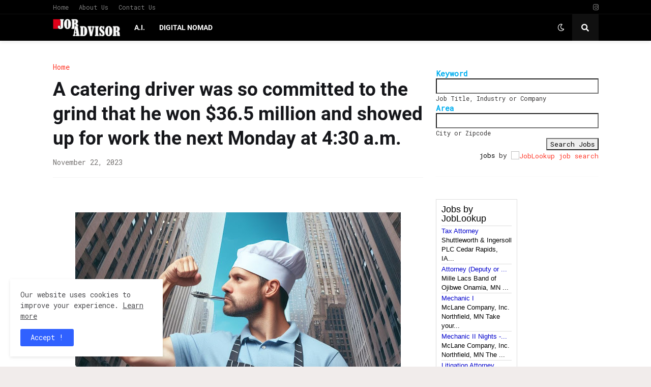

--- FILE ---
content_type: application/javascript
request_url: https://joblookup.com/js/pub/tracking.js?publisher=69&source=searchbox&channel=search&country=us
body_size: -24
content:
function init() {
    (new Image()).src = document.location.protocol + '//joblookup.com/api/v1/pub-tracking/searchbox/69/search/space.gif?country=us';
}
if (window.addEventListener) {
    window.addEventListener('load', init, false);
} else if (window.attachEvent) {
    window.attachEvent('onload', init);
}


--- FILE ---
content_type: application/javascript
request_url: https://joblookup.com/api/v1/jobinjector.js?publisher=69&country=us&el=pnp-jobs-content-603&location=Near%20Me&limit=8&size[title_chars]=20&size[desc_chars]=45&radius=10&keyword_variable=keyword&location_variable=location&pagination_name=standard&pnp_id=603&url=https%3A%2F%2Fwww.jobadvisor.link%2F2023%2F11%2Fa-catering-driver-was-so-committed-to.html
body_size: 1711
content:
window.pnpJobbox.jobsCallback('pnp-jobs-content-603', '<div class=\"pnp-job\"> <a href=\"https://joblookup.com/us/dispatch/job/publisher/tax-attorney-job-in-cedar-rapids-ia-1?pid=69&amp;psrc=jobbox&amp;ptkn=29f8d74da6e7259453dae88ea60caeb19b228e58&amp;ptms=[base64]&amp;utm_source=publisher-69&amp;utm_medium=jobbox\" target=\"_blank\" rel=\"nofollow\">Tax Attorney</a> <br> <span>Shuttleworth &amp; Ingersoll PLC Cedar Rapids, IA...</span> </div> <div class=\"pnp-job\"> <a href=\"https://joblookup.com/us/dispatch/job/publisher/attorney-deputy-or-sr-deputy-solicitor-general-job-in-onamia-mn?pid=69&amp;psrc=jobbox&amp;ptkn=dfd9ef872508b498fe3b19c78c8d2b94eb9c8fda&amp;ptms=[base64]&amp;utm_source=publisher-69&amp;utm_medium=jobbox\" target=\"_blank\" rel=\"nofollow\">Attorney (Deputy or ...</a> <br> <span>Mille Lacs Band of Ojibwe Onamia, MN ...</span> </div> <div class=\"pnp-job\"> <a href=\"https://joblookup.com/us/dispatch/job/publisher/mechanic-i-job-in-northfield-mn?pid=69&amp;psrc=jobbox&amp;ptkn=173a5bdb774c0cd680955660539d07970cb02abd&amp;ptms=[base64]&amp;utm_source=publisher-69&amp;utm_medium=jobbox\" target=\"_blank\" rel=\"nofollow\">Mechanic I</a> <br> <span>McLane Company, Inc. Northfield, MN Take your...</span> </div> <div class=\"pnp-job\"> <a href=\"https://joblookup.com/us/dispatch/job/publisher/mechanic-ii-nights-sign-on-bonus-job-in-northfield-mn?pid=69&amp;psrc=jobbox&amp;ptkn=56d2e6242cc87e814637ec4dde7f6ff245cf68e1&amp;ptms=[base64]&amp;utm_source=publisher-69&amp;utm_medium=jobbox\" target=\"_blank\" rel=\"nofollow\">Mechanic II Nights -...</a> <br> <span>McLane Company, Inc. Northfield, MN The ...</span> </div> <div class=\"pnp-job\"> <a href=\"https://joblookup.com/us/dispatch/job/publisher/litigation-attorney-4-yrs-exp-req-job-in-sheboygan-wi?pid=69&amp;psrc=jobbox&amp;ptkn=8472b75a4a10c111223d9bc37e6ef2ff989f9f81&amp;ptms=[base64]&amp;utm_source=publisher-69&amp;utm_medium=jobbox\" target=\"_blank\" rel=\"nofollow\">Litigation Attorney ...</a> <br> <span>Habush Habush &amp; Rottier Sheboygan, WI *- ...</span> </div> <div class=\"pnp-job\"> <a href=\"https://joblookup.com/us/dispatch/job/publisher/airport-ramp-agent-kahului-full-time-5k-sign-on-bonus-job-in-kahului-hi?pid=69&amp;psrc=jobbox&amp;ptkn=5e72b1b1c29005fa84defbfdc29a5293af1932d2&amp;ptms=[base64]&amp;utm_source=publisher-69&amp;utm_medium=jobbox\" target=\"_blank\" rel=\"nofollow\">Airport Ramp Agent -...</a> <br> <span>Hawaiian Airlines Kahului, HI Company: ...</span> </div> <div class=\"pnp-job\"> <a href=\"https://joblookup.com/us/dispatch/job/publisher/airport-ramp-agent-lihue-full-time-5k-sign-on-bonus-job-in-lihue-hi?pid=69&amp;psrc=jobbox&amp;ptkn=84910dc60336f090354bbae9053633d950eee3d2&amp;ptms=[base64]&amp;utm_source=publisher-69&amp;utm_medium=jobbox\" target=\"_blank\" rel=\"nofollow\">Airport Ramp Agent -...</a> <br> <span>Hawaiian Airlines Lihue, HI Company: Hawaiian...</span> </div> <div class=\"pnp-job\"> <a href=\"https://joblookup.com/us/dispatch/job/publisher/litigation-attorney-personal-injury-aggressive-bonus-structure-job-in-glendale-ca?pid=69&amp;psrc=jobbox&amp;ptkn=92371922b27ef5efa0b2abd3681f3df1772c0fa7&amp;ptms=[base64]&amp;utm_source=publisher-69&amp;utm_medium=jobbox\" target=\"_blank\" rel=\"nofollow\">Litigation Attorney ...</a> <br> <span>Apex Injury Attorneys Glendale, CA *Job ...</span> </div> <div class=\"pnp-pagination pnp-pagination-standard \"> <ul> <li><a disabled=\"true\" style=\"cursor: no-drop; opacity: 0.5;\" > Previous </a></li> <li><a class=\"pnp-disabled-link\" href=\"#\">1 of 1354</a></li> <li><a onclick=\"return pnpJobbox.getJobs(\'603\', \'2\');\" href=\"https://www.jobadvisor.link/2023/11/a-catering-driver-was-so-committed-to.html?pnp_page=2\" > Next </a> </li> </ul> </div>');
